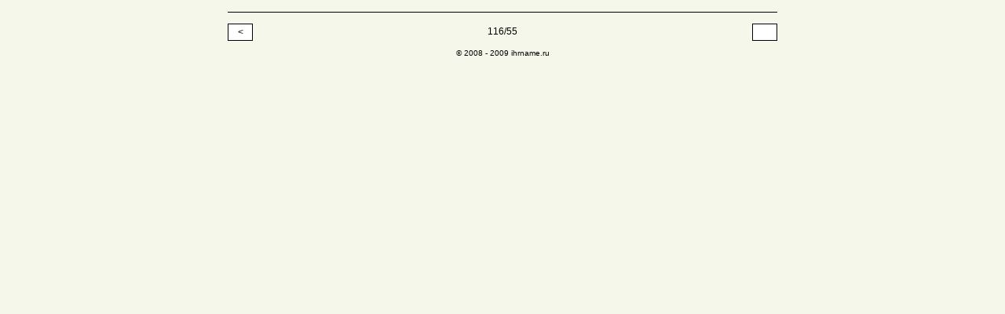

--- FILE ---
content_type: text/html; charset=UTF-8
request_url: https://ihrname.ru/page_116.html
body_size: 645
content:
<!DOCTYPE html PUBLIC "-//W3C//DTD XHTML 1.0 Transitional//EN" "http://www.w3.org/TR/xhtml1/DTD/xhtml1-transitional.dtd">
<html xmlns="http://www.w3.org/1999/xhtml">
<head>
<meta http-equiv="Content-Type" content="text/html; charset=utf-8" /> 
<meta http-equiv="Content-Style-Type" content="text/css" />
<title> IHRNAME.RU </title>
<meta name="description" content="svalka" />
<meta name="keywords" content="e-mail" />
<meta name="revisit-after" content="2 days" />
</head>
<body style="background:#F6F7EB;margin:0px;">
<div style="width:700px;margin-left:auto;margin-right:auto;font:12px arial;">
<div style="margin-top:15px; border:1px solid #000000; border-bottom:0px; background:#E1E4CE;"></div><br /><div style="background:#ffffff;width:30px;line-height:20px;vertical-align:middle;height:20px;border:1px solid #000000; float:left;text-align:center;"><a href="page_115.html" style="display:block; text-decoration:none; color:#000000;" title="next"> &lt; </a></div><div style="width:636px;line-height:20px;vertical-align:middle;height:20px;float:left;text-align:center;">116/55</div><div style="background:#ffffff;width:30px;line-height:20px;vertical-align:middle;height:20px;border:1px solid #000000; float:right;text-align:center;"></div><div style="clear:both;"></div><div style="margin-top:10px;font:10px Arial;text-align:center;">&copy 2008 - 2009 ihrname.ru</div><div style="margin-top:10px;font:10px Arial;text-align:center;"></div></div>
</body>
</html>